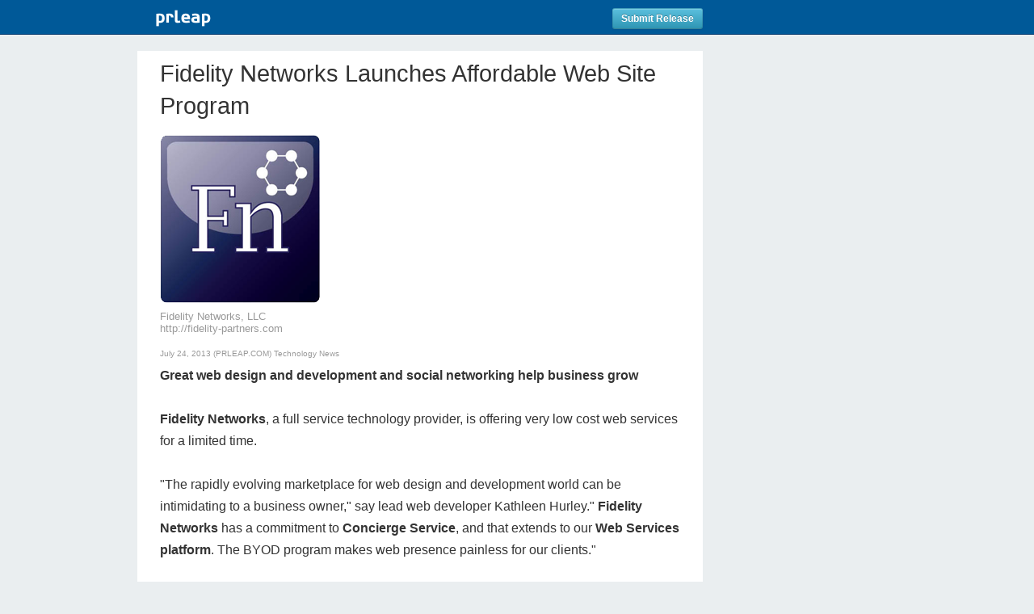

--- FILE ---
content_type: text/html
request_url: https://www.prleap.com/pr/207395/fidelity-networks-launches-affordable-web-site
body_size: 7374
content:
<!DOCTYPE html>
<html lang="en" xmlns:og="http://opengraphprotocol.org/schema/" xmlns:fb="http://www.facebook.com/2008/fbml">
<head>
	<meta http-equiv="Content-Type" content="text/html; charset=iso-8859-1" />

	<meta name="robots" content="noindex">
		
	<title>Fidelity Networks Launches Affordable Web Site Program</title>
	
	<meta name="viewport" content="width=device-width, initial-scale=1.0">	

	<!-- Bootstrap -->
	<link href="/includes/bootstrap-2.3.2/css/bootstrap.min.css" rel="stylesheet" media="screen">
	
	<!-- Grab Google CDN's jQuery. fall back to local if necessary -->
	<script src="https://ajax.googleapis.com/ajax/libs/jquery/1.10.2/jquery.min.js"></script>
	<script>!window.jQuery && document.write(unescape('%3Cscript src="/includes/js/jquery-1.10.2.min.js"%3E%3C/script%3E'))</script>
	
	<script src="/includes/bootstrap-2.3.2/js/bootstrap.min.js"></script>
	
	<meta name="description" content="Fidelity Networks announces an opportunity for all businesses to grow with low-cost, professional web presence services. ">
	
	<meta name="keywords" content="web design,web site,web branding,social media for business,affordable web design">
	<meta name="news_keywords" content="web design,web site,web branding,social media for business,affordable web design">
		
	<!-- Social Share Kit CSS -->
	<link rel="stylesheet" href="/includes/css/social-share-kit.css" type="text/css">
	<!-- Social Share Kit JS -->
	<script type="text/javascript" src="/includes/js/social-share-kit.min.js"></script>

	
	<link rel="alternate" type="application/rss+xml" title="RSS 1.0" href="http://www.prleap.com/xml/index/">
	
	<link rel="shortcut icon" href="/includes/img/favicon.png"/>
	<!-- This is the traditional favicon.
		 - size: 16x16 or 32x32
		 - transparency is OK
		 - see wikipedia for info on browser support: http://mky.be/favicon/ -->
	
	<link rel="apple-touch-icon" href="/includes/img/custom_icon.png"/>
	<!-- The is the icon for iOS's Web Clip.
		 - size: 57x57 for older iPhones, 72x72 for iPads, 114x114 for iPhone4's retina display (IMHO, just go ahead and use the biggest one)
		 - To prevent iOS from applying its styles to the icon name it thusly: apple-touch-icon-precomposed.png
		 - Transparency is not recommended (iOS will put a black BG behind the icon) -->

	<!-- address the mobile presentation
		 we suggest no default, as each project has its own needs
	<meta name="viewport" content="width=device-width, user-scalable=no" />
	-->
	

	<!-- fb open graph -->
	<meta property='og:site_name' content='PR Leap'/>
	<meta property='og:title' content='Fidelity Networks Launches Affordable Web Site Program'/>
	<meta property='og:url' content='http://www.prleap.com/pr/207395/'/>
	
						<meta property='og:image' content='https://media.prleap.com/image/16541/640/2_Logo_Rounded.png' />
	<meta property='og:type' content='article'/>
	<meta property='og:description' content='Fidelity Networks announces an opportunity for all businesses to grow with low-cost, professional web presence services. ' />
	<meta property='fb:page_id' content='164287843595712' />
	
	<!-- twitter cards -->
	
		<meta name='twitter:card' content='summary_large_image'>
		<meta name='twitter:image' content='https://media.prleap.com/image/16541/640/2_Logo_Rounded.png'>
		
	<meta name='twitter:url' content='http://www.prleap.com/pr/207395/'>
	<meta name='twitter:site' content='@prleap'>
	<meta name='twitter:creator' content=''>
	<meta name='twitter:title' content='Fidelity Networks Launches Affordable Web Site Program'>
	<meta name='twitter:description' content='Fidelity Networks announces an opportunity for all businesses to grow with low-cost, professional web presence services. '>
	
	<!-- Add fancyBox -->
	<link rel="stylesheet" href="/includes/js/fancybox-2.1.5/source/jquery.fancybox.css?v=2.1.5" type="text/css" media="screen" />
	<script type="text/javascript" src="/includes/js/fancybox-2.1.5/source/jquery.fancybox.pack.js?v=2.1.5"></script>
	
	
	
	<script type="text/javascript">
	$(function() {
				
		//$('#top').height($("#blue_bar").height() + $("#share-h").height());
		$('#top').affix({
		    offset: $('#top').position()
		});
				
		// validate and process form here
		$("#smrContactForm").submit(function(e) {
		    //hide all errors new submission
		    $('.error').hide();

			var name = $("#smrContactName").val();
			var email = $("#smrContactEmail").val();
			var message = $("#smrContactMessage").val();
			var pid = $("#pid").val();
			var captcha = $(".g-recaptcha-response").val();
			
			var error = false;
			if (message == "") {
				smrContactHeight = $("#smrContactForm").height();
				$("#smrContactForm").css("height", smrContactHeight + 20);
				
				//add before label#name
				$("textarea#smrContactMessage").before('<label class="error" for="message" id="message_error">* Required Field</label>');
				//place focus back on name field
				$("textarea#message").focus();
				error = true;
			}
			
			
			//validate email
			var emailReg = /^([\w-\.]+@([\w-]+\.)+[\w-]{2,4})?$/;
			
			if (email == "" || !emailReg.test(email)) {
				smrContactHeight = $("#smrContactForm").height();
				$("#smrContactForm").css("height", smrContactHeight + 20);
				
				//add before label#name
				$("input#smrContactEmail").before('<label class="error" for="email" id="email_error">* Required Field</label>');
				//place focus back on name field
				$("input#email").focus();
				error = true;
			}
			
			if (name == "") {
				smrContactHeight = $("#smrContactForm").height();
				$("#smrContactForm").css("height", smrContactHeight + 20);
				
				//add before label#name
				$("input#smrContactName").before('<label class="error" for="name" id="name_error">* Required Field</label>');
				//place focus back on name field
				$("input#name").focus();
				error = true;
			}
			
			//show errors
			if (error == true) {
				return false;
			}
			//process form
			else {

				var dataString = 'name='+ name + '&email=' + email + '&message=' + message + '&pid=' + pid + '&captcha=' + captcha;
				
				//alert (dataString);
				e.preventDefault();
				
				$.ajax({
					type: "POST",
					url: "/smr_contact.php",
					data: dataString,
					dataType: 'json',
					success: function(res) {
						
						if(res.status == 'success') {
							$('#smrContactForm').html("<div id='message'></div>");
							$('#emailBrandMessage').html("<h2>Thank you for reaching out!</h2>")
							.append("<p>Your message was sent.</p>")
							$('#emailBrandModal').delay(3000).modal('hide');
							e.preventDefault();
							return false;
						}
						else {
							$('#emailBrandModal .errors').html('<div class="alert">' + res.message + '</div>');			
							e.preventDefault();
							return false;
						}
					}
				});
				
				return false;
			}
		});
		/* end contact button */
		

		/* gallery embed swapping */
		$(".image").click(function() {
			$(this).blur();
			var rel = $(this).attr("rel");
			var name = $(this).attr("name");
			var full = $(this).attr("full");
			var caption = $(this).attr("title");
			
			$('.active').removeClass("active");
			$(this).parent().addClass("active");
			
			$('#embed').hide();
			$('#embed').fadeIn('slow');

			if(rel == 'image') {
				$('#embed').html("<a rel='image' class='image_pop' href='" + full + "' title='" + caption + " &lt;br / &gt; &lt;a href=&quot;" + full + "&quot;&gt;Download Full Size Image&lt;/a&gt;'><img src='" + name + "'/></a><div class='caption'>" + caption + "</div>");
			}
			else if(rel== 'youtube') {
				$('#embed').html("<iframe class='youtube-player 1' type='text/html' width='640' height='400' src='https://www.youtube.com/embed/" + name + "' frameborder='0'></iframe><div class='caption'>" + caption + "</div>");
			}
			else if(rel == 'vimeo') {
				$('#embed').html("<iframe src='https://player.vimeo.com/video/"+ name + "?color=ffffff&portrait=0&title=0&byline=0 width='640' height='480' frameborder='0'></iframe></iframe>");
			}
			else if(rel== 'kickstarter') {
				$('#embed').html("<iframe width='640' height='480' src='" + name + "/widget/video.html' frameborder='0' scrolling='no'> </iframe><div class='caption'>" + caption + "</div>");
			}
			else if(rel== 'wistia') {
				$('#embed').html("<iframe src='https://fast.wistia.net/embed/iframe/" + name + "?videoFoam=true' allowtransparency='true' frameborder='0' scrolling='no' class='wistia_embed' name='wistia_embed' width='100%' height='360'></iframe><div class='caption'>" + caption + "</div>");
			}			
			else if(rel== 'quicktime') {
				$('#embed').html("<object classid='clsid:02BF25D5-8C17-4B23-BC80-D3488ABDDC6B' codebase='http://www.apple.com/qtactivex/qtplugin.cab' width='640' height='512' bgcolor='#FFFFFF'><param name='src' value='http://" + name  + "'><param name='autoplay' value='false'><param name='type' value='video/quicktime' width='640' height='512'><embed src='http://" + name + "' width='640' height='512' bgcolor='#FFFFFF' autoplay='false' scale='aspect' type='video/quicktime' pluginspage='http://www.apple.com/quicktime/download/'></object><div class='caption'>" + caption + "</div>");
			}
			else if(rel == 'slideshare') {
				$('#embed').html("<iframe src='//www.slideshare.net/slideshow/embed_code/" + name + "' width='100%' height='480' frameborder='0' marginwidth='0' marginheight='0' scrolling='no' style='border:1px solid #CCC; border-width:1px; margin-bottom:5px; max-width: 100%;' allowfullscreen> </iframe><div class='caption'>" + caption + "<div class='caption'>" + caption + "</div>");
			}
			else if(rel == 'soundcloud') {
				$('#embed').html("<iframe width='100%' height='480' scrolling='no' frameborder='no' src='https://w.soundcloud.com/player/?url=https%3A//api.soundcloud.com/tracks/" + name + "&amp;auto_play=false&amp;hide_related=false&amp;show_comments=false&amp;show_user=true&amp;show_reposts=false&amp;visual=true'></iframe><div class='caption'>" + caption + "</div>");
			}
			$("#embed").fitVids();
			
			return false;
		});
		
		/* end gallery embed */
		

		
		
	});
	</script>
	
	<script type="text/javascript">
	
		$(".image_pop").fancybox({
			wrapCSS    : 'fancybox-custom',
			closeClick : true,
			fitToView  : true,
			scrolling  : 'yes',
			arrows     : true,
			maxWidth   : '100%',
			autoSize   : true,
			fixed: false,
			helpers : {
				title : {
					type : 'inside'
				},
				overlay : {
					css : {
						'background' : '#333333',
						'opacity'    : '0.98'
					}
				}
				
			}
		});
		
	</script>
	<script src="/includes/js/jquery.fitvids.js"></script>
	<script>
	  $(document).ready(function(){
	    // Target your .container, .wrapper, .post, etc.
	    $("#embed").fitVids();
	  });
	</script>
		
	<script>
	  (function(i,s,o,g,r,a,m){i['GoogleAnalyticsObject']=r;i[r]=i[r]||function(){
	  (i[r].q=i[r].q||[]).push(arguments)},i[r].l=1*new Date();a=s.createElement(o),
	  m=s.getElementsByTagName(o)[0];a.async=1;a.src=g;m.parentNode.insertBefore(a,m)
	  })(window,document,'script','//www.google-analytics.com/analytics.js','ga');
	
	  ga('create', 'UA-96923-1', 'auto');
	  ga('send', 'pageview');
	
	</script>
	
	
	
			<link rel="stylesheet" href="/includes/css/pr.1col.css">
			<!-- prleap 2 column css -->
			<link href="/includes/css/pr.share.css" rel="stylesheet" media="screen">
			
			
</head>
<body>
	

<div id="top" data-spy="affix">
	<div id='blue_bar'>
		<!-- header container -->
		<header class="container" >
			<nav>
				<div class="row">
					<div class="span9"><a href="http://www.prleap.com/"><img src='/includes/img/prleap_logo_pr.png'></a> <a href='https://secure.prleap.com/lp/try.html' class='btn btn-info btn-small pull-right'>Submit Release</a></div>

				</div>
	
			</nav>
		</header>
	</div>
</div>



<!-- main container -->
<div class="container">

<!-- Row 1 -->
<div class="row">
<!-- Begin Content Center -->
<div id="content" class="span9" itemscope itemtype="http://schema.org/NewsArticle">
	<meta itemscope itemprop="mainEntityOfPage"  itemType="https://schema.org/WebPage" itemid="https://google.com/article"/>
	<meta itemprop="datePublished" content="2013-07-24T00:00:00-0700"/>
	<h1 itemprop="headline">Fidelity Networks Launches Affordable Web Site Program</h1>
	<div id='gallery' class='clearfix'>
		
						<div id='embed' itemprop="image" itemscope itemtype="https://schema.org/ImageObject">
							<meta itemprop="url" content="https://media.prleap.com/image/16541/640/2_Logo_Rounded.png">
							<a rel='image' class='image_pop' href='https://media.prleap.com/image/16541/full/2_Logo_Rounded.png' title='Fidelity Networks, LLC<br />
http://fidelity-partners.com  &lt;br / &gt; &lt;a href=&quot;https://media.prleap.com/image/16541/full/2_Logo_Rounded.png&quot;&gt;Download Full Size Image&lt;/a&gt;'><img src='https://media.prleap.com/image/16541/640/2_Logo_Rounded.png' alt='Fidelity Networks, LLC<br />
http://fidelity-partners.com' title='Fidelity Networks, LLC<br />
http://fidelity-partners.com'></a>
						    <div class='caption'>
							    Fidelity Networks, LLC<br />
http://fidelity-partners.com
							</div>
						</div>
		
	</div>
	

    <div class='data clearfix'>  
	   July 24, 2013 (PRLEAP.COM) <a href='https://www.prleap.com/industry/Technology/'>Technology News</a>
	</div>
	
	 <strong>Great web design and development and social networking help business grow</strong><br />
<br />
<strong>Fidelity Networks</strong>, a full service technology provider, is offering very low cost web services for a limited time.  <br />
 <br />
&quot;The rapidly evolving marketplace for web design and development world can be intimidating to a business owner,&quot; say lead web developer Kathleen Hurley.&quot; <strong>Fidelity Networks</strong> has a commitment to <strong>Concierge Service</strong>, and that extends to our <strong>Web Services platform</strong>. The BYOD program makes web presence painless for our clients.&quot;  <br />
<br />
With all on-shore, <strong>in-house developers and designers</strong>, <strong>Fidelity Networks</strong> delivers high-quality service and results that help grow your business.<br />
<br />
Through the month of August, <strong>Fidelity Networks</strong> is offering <strong>web design services at $250</strong>.  This package, called <strong>Bring Your Own Domain (BYOD)</strong>, includes a CMS-driven, professionally designed and developed website with some graphic design and social media integration (Twitter, Facebook, LinkedIn, Youtube, Yelp, etc.).  &quot;The idea is to get <strong>local businesses</strong> on the web by eliminating their biggest hurdle to success&quot;, says <strong>Fidelity Networks President, Scott M. Herndon</strong>.  &quot;The consultation that is included is worth its weight in gold to a <strong>small business</strong> or <strong>start-up</strong>, and any business benefits from professional services when it comes to brand management.&quot;
		<div id='contact' itemprop="author" itemscope itemtype="https://schema.org/Person">
			<strong>Contact Information</strong>
			<br />
			<span itemprop="name">Kathleen Hurley</span>
			<br>

			<a href='http://fidelity-partners.com/' rel='nofollow'>Fidelity Networks</a>
			<br>
			888-388-3456 
			<br>
			<a href='#emailBrandModal' class='btn btn-primary' data-toggle='modal'>Contact Us</a>
		</div>

<div id="emailBrandModal" class="modal hide fade">
	<script src="https://www.google.com/recaptcha/api.js" async defer></script>
	<div class="modal-header">
	<button type="button" class="close" data-dismiss="modal" aria-hidden="true">&times;</button>
		<h3>Email Fidelity Networks</h3>
	</div>
	<div id='emailBrandMessage' class="modal-body">
		<form id='smrContactForm' name='smrContactForm' action=''>
		<div class='errors'></div>	
		<p>
			<label for='smrContactName'>Your Name:</label>
			<input type='text' name='name' id='smrContactName'>
		</p>
		
		<p>
			<label for='smrContactEmail'>Your Email:</label>
			<input type='text' name='email' id='smrContactEmail'>
		</p>
		
		<p>
			<label for='smrContactMessage'>Message:</label>
			<textarea  name='message' id='smrContactMessage'></textarea>
		</p>
		<div class="g-recaptcha" data-sitekey="6LfvUxcUAAAAAOh-sZgHxTRNrJcLtw0LOK2wi6yn"></div>
	</div>
	<div class="modal-footer">
		<a href="#" class="btn" data-dismiss='modal'>Cancel</a>
		<input type='hidden' name='pid' id='pid' value='207395'>
		<input type='submit' name='submit' class="btn btn-primary" value='Send' id='smrContactSubmit'>
		</form>	
	</div>
</div>


<div itemprop="publisher" itemscope itemtype="https://schema.org/Organization">
		<meta itemprop="name" content="">
		<div itemprop="logo" itemscope itemtype="https://schema.org/ImageObject">
			<meta itemprop="url" content="">
		</div>
		</div></div>
<!-- End Content span9 -->

<div class='span3'>
	
	
	
</div>
<!-- End Content span3 -->
	</div>
<!-- End Row -->
<!-- End Content span3 -->

</div>
<!-- End Row1 -->
<!-- Begin Row2 -->
<div class="row">
<div class="container">
	<!-- Begin Content Center -->
	<div class="span9">
		<!-- Begin Footer -->
		<footer>
		
			<p>PRLeap is a press release distribution service<br>&copy 2020 &nbsp;</p>
			
			<ul>
				<li><a href="https://www.prleap.com/disclaimer">Disclaimer</a></li>
				<li><a href="https://www.prleap.com/privacy" >Privacy Policy</a></li>
				<li><a href="https://www.prleap.com/terms" >Terms of Service</a></li>
				<li><a href="https://www.prleap.com/dmca" >Copyright / IP Policy</a></li>
				<li><a href="https://www.prleap.com/editorial_guidelines">Editorial Guidelines</a></li>
			</ul>
		
		</footer>
		<!-- End Footer -->
	
	</div>
	<!-- End Content span9 -->
	
	<div class="span3">
	
	</div>
	<!-- End Content span3 -->
</div>
</div>
<!-- End Row 2 -->
</div>
<!-- End Main Container -->
<script type="text/javascript">
	SocialShareKit.init();
</script>
<!-- BEGIN GROOVE WIDGET CODE -->
<script id="grv-widget">
  /*<![CDATA[*/
  window.groove = window.groove || {}; groove.widget = function(){ groove._widgetQueue.push(Array.prototype.slice.call(arguments)); }; groove._widgetQueue = [];
  groove.widget('setWidgetId', '4f236f08-81ec-2ff2-8b2f-265f3f3076b7');
  !function(g,r,v){var a,n,c=r.createElement("iframe");(c.frameElement||c).style.cssText="width: 0; height: 0; border: 0",c.title="",c.role="presentation",c.src="javascript:false",r.body.appendChild(c);try{a=c.contentWindow.document}catch(i){n=r.domain;var b=["javascript:document.write('<he","ad><scri","pt>document.domain=","\"",n,"\";</scri","pt></he","ad><bo","dy></bo","dy>')"];c.src=b.join(""),a=c.contentWindow.document}var d="https:"==r.location.protocol?"https://":"http://",s="http://groove-widget-production.s3.amazonaws.com".replace("http://",d);c.className="grv-widget-tag",a.open()._l=function(){n&&(this.domain=n);var t=this.createElement("script");t.type="text/javascript",t.charset="utf-8",t.async=!0,t.src=s+"/"+"loader.js",this.body.appendChild(t)};var p=["<bo",'dy onload="document._l();">'];a.write(p.join("")),a.close()}(window,document)
  /*]]>*/
    document.getElementById('openGroove').addEventListener('click', function() {
      groove.widget('open');
      this.disabled = true;
    });
</script>
<!-- END GROOVE WIDGET CODE --></body>
</html>

--- FILE ---
content_type: text/html; charset=utf-8
request_url: https://www.google.com/recaptcha/api2/anchor?ar=1&k=6LfvUxcUAAAAAOh-sZgHxTRNrJcLtw0LOK2wi6yn&co=aHR0cHM6Ly93d3cucHJsZWFwLmNvbTo0NDM.&hl=en&v=PoyoqOPhxBO7pBk68S4YbpHZ&size=normal&anchor-ms=20000&execute-ms=30000&cb=1351pup6k2uj
body_size: 49431
content:
<!DOCTYPE HTML><html dir="ltr" lang="en"><head><meta http-equiv="Content-Type" content="text/html; charset=UTF-8">
<meta http-equiv="X-UA-Compatible" content="IE=edge">
<title>reCAPTCHA</title>
<style type="text/css">
/* cyrillic-ext */
@font-face {
  font-family: 'Roboto';
  font-style: normal;
  font-weight: 400;
  font-stretch: 100%;
  src: url(//fonts.gstatic.com/s/roboto/v48/KFO7CnqEu92Fr1ME7kSn66aGLdTylUAMa3GUBHMdazTgWw.woff2) format('woff2');
  unicode-range: U+0460-052F, U+1C80-1C8A, U+20B4, U+2DE0-2DFF, U+A640-A69F, U+FE2E-FE2F;
}
/* cyrillic */
@font-face {
  font-family: 'Roboto';
  font-style: normal;
  font-weight: 400;
  font-stretch: 100%;
  src: url(//fonts.gstatic.com/s/roboto/v48/KFO7CnqEu92Fr1ME7kSn66aGLdTylUAMa3iUBHMdazTgWw.woff2) format('woff2');
  unicode-range: U+0301, U+0400-045F, U+0490-0491, U+04B0-04B1, U+2116;
}
/* greek-ext */
@font-face {
  font-family: 'Roboto';
  font-style: normal;
  font-weight: 400;
  font-stretch: 100%;
  src: url(//fonts.gstatic.com/s/roboto/v48/KFO7CnqEu92Fr1ME7kSn66aGLdTylUAMa3CUBHMdazTgWw.woff2) format('woff2');
  unicode-range: U+1F00-1FFF;
}
/* greek */
@font-face {
  font-family: 'Roboto';
  font-style: normal;
  font-weight: 400;
  font-stretch: 100%;
  src: url(//fonts.gstatic.com/s/roboto/v48/KFO7CnqEu92Fr1ME7kSn66aGLdTylUAMa3-UBHMdazTgWw.woff2) format('woff2');
  unicode-range: U+0370-0377, U+037A-037F, U+0384-038A, U+038C, U+038E-03A1, U+03A3-03FF;
}
/* math */
@font-face {
  font-family: 'Roboto';
  font-style: normal;
  font-weight: 400;
  font-stretch: 100%;
  src: url(//fonts.gstatic.com/s/roboto/v48/KFO7CnqEu92Fr1ME7kSn66aGLdTylUAMawCUBHMdazTgWw.woff2) format('woff2');
  unicode-range: U+0302-0303, U+0305, U+0307-0308, U+0310, U+0312, U+0315, U+031A, U+0326-0327, U+032C, U+032F-0330, U+0332-0333, U+0338, U+033A, U+0346, U+034D, U+0391-03A1, U+03A3-03A9, U+03B1-03C9, U+03D1, U+03D5-03D6, U+03F0-03F1, U+03F4-03F5, U+2016-2017, U+2034-2038, U+203C, U+2040, U+2043, U+2047, U+2050, U+2057, U+205F, U+2070-2071, U+2074-208E, U+2090-209C, U+20D0-20DC, U+20E1, U+20E5-20EF, U+2100-2112, U+2114-2115, U+2117-2121, U+2123-214F, U+2190, U+2192, U+2194-21AE, U+21B0-21E5, U+21F1-21F2, U+21F4-2211, U+2213-2214, U+2216-22FF, U+2308-230B, U+2310, U+2319, U+231C-2321, U+2336-237A, U+237C, U+2395, U+239B-23B7, U+23D0, U+23DC-23E1, U+2474-2475, U+25AF, U+25B3, U+25B7, U+25BD, U+25C1, U+25CA, U+25CC, U+25FB, U+266D-266F, U+27C0-27FF, U+2900-2AFF, U+2B0E-2B11, U+2B30-2B4C, U+2BFE, U+3030, U+FF5B, U+FF5D, U+1D400-1D7FF, U+1EE00-1EEFF;
}
/* symbols */
@font-face {
  font-family: 'Roboto';
  font-style: normal;
  font-weight: 400;
  font-stretch: 100%;
  src: url(//fonts.gstatic.com/s/roboto/v48/KFO7CnqEu92Fr1ME7kSn66aGLdTylUAMaxKUBHMdazTgWw.woff2) format('woff2');
  unicode-range: U+0001-000C, U+000E-001F, U+007F-009F, U+20DD-20E0, U+20E2-20E4, U+2150-218F, U+2190, U+2192, U+2194-2199, U+21AF, U+21E6-21F0, U+21F3, U+2218-2219, U+2299, U+22C4-22C6, U+2300-243F, U+2440-244A, U+2460-24FF, U+25A0-27BF, U+2800-28FF, U+2921-2922, U+2981, U+29BF, U+29EB, U+2B00-2BFF, U+4DC0-4DFF, U+FFF9-FFFB, U+10140-1018E, U+10190-1019C, U+101A0, U+101D0-101FD, U+102E0-102FB, U+10E60-10E7E, U+1D2C0-1D2D3, U+1D2E0-1D37F, U+1F000-1F0FF, U+1F100-1F1AD, U+1F1E6-1F1FF, U+1F30D-1F30F, U+1F315, U+1F31C, U+1F31E, U+1F320-1F32C, U+1F336, U+1F378, U+1F37D, U+1F382, U+1F393-1F39F, U+1F3A7-1F3A8, U+1F3AC-1F3AF, U+1F3C2, U+1F3C4-1F3C6, U+1F3CA-1F3CE, U+1F3D4-1F3E0, U+1F3ED, U+1F3F1-1F3F3, U+1F3F5-1F3F7, U+1F408, U+1F415, U+1F41F, U+1F426, U+1F43F, U+1F441-1F442, U+1F444, U+1F446-1F449, U+1F44C-1F44E, U+1F453, U+1F46A, U+1F47D, U+1F4A3, U+1F4B0, U+1F4B3, U+1F4B9, U+1F4BB, U+1F4BF, U+1F4C8-1F4CB, U+1F4D6, U+1F4DA, U+1F4DF, U+1F4E3-1F4E6, U+1F4EA-1F4ED, U+1F4F7, U+1F4F9-1F4FB, U+1F4FD-1F4FE, U+1F503, U+1F507-1F50B, U+1F50D, U+1F512-1F513, U+1F53E-1F54A, U+1F54F-1F5FA, U+1F610, U+1F650-1F67F, U+1F687, U+1F68D, U+1F691, U+1F694, U+1F698, U+1F6AD, U+1F6B2, U+1F6B9-1F6BA, U+1F6BC, U+1F6C6-1F6CF, U+1F6D3-1F6D7, U+1F6E0-1F6EA, U+1F6F0-1F6F3, U+1F6F7-1F6FC, U+1F700-1F7FF, U+1F800-1F80B, U+1F810-1F847, U+1F850-1F859, U+1F860-1F887, U+1F890-1F8AD, U+1F8B0-1F8BB, U+1F8C0-1F8C1, U+1F900-1F90B, U+1F93B, U+1F946, U+1F984, U+1F996, U+1F9E9, U+1FA00-1FA6F, U+1FA70-1FA7C, U+1FA80-1FA89, U+1FA8F-1FAC6, U+1FACE-1FADC, U+1FADF-1FAE9, U+1FAF0-1FAF8, U+1FB00-1FBFF;
}
/* vietnamese */
@font-face {
  font-family: 'Roboto';
  font-style: normal;
  font-weight: 400;
  font-stretch: 100%;
  src: url(//fonts.gstatic.com/s/roboto/v48/KFO7CnqEu92Fr1ME7kSn66aGLdTylUAMa3OUBHMdazTgWw.woff2) format('woff2');
  unicode-range: U+0102-0103, U+0110-0111, U+0128-0129, U+0168-0169, U+01A0-01A1, U+01AF-01B0, U+0300-0301, U+0303-0304, U+0308-0309, U+0323, U+0329, U+1EA0-1EF9, U+20AB;
}
/* latin-ext */
@font-face {
  font-family: 'Roboto';
  font-style: normal;
  font-weight: 400;
  font-stretch: 100%;
  src: url(//fonts.gstatic.com/s/roboto/v48/KFO7CnqEu92Fr1ME7kSn66aGLdTylUAMa3KUBHMdazTgWw.woff2) format('woff2');
  unicode-range: U+0100-02BA, U+02BD-02C5, U+02C7-02CC, U+02CE-02D7, U+02DD-02FF, U+0304, U+0308, U+0329, U+1D00-1DBF, U+1E00-1E9F, U+1EF2-1EFF, U+2020, U+20A0-20AB, U+20AD-20C0, U+2113, U+2C60-2C7F, U+A720-A7FF;
}
/* latin */
@font-face {
  font-family: 'Roboto';
  font-style: normal;
  font-weight: 400;
  font-stretch: 100%;
  src: url(//fonts.gstatic.com/s/roboto/v48/KFO7CnqEu92Fr1ME7kSn66aGLdTylUAMa3yUBHMdazQ.woff2) format('woff2');
  unicode-range: U+0000-00FF, U+0131, U+0152-0153, U+02BB-02BC, U+02C6, U+02DA, U+02DC, U+0304, U+0308, U+0329, U+2000-206F, U+20AC, U+2122, U+2191, U+2193, U+2212, U+2215, U+FEFF, U+FFFD;
}
/* cyrillic-ext */
@font-face {
  font-family: 'Roboto';
  font-style: normal;
  font-weight: 500;
  font-stretch: 100%;
  src: url(//fonts.gstatic.com/s/roboto/v48/KFO7CnqEu92Fr1ME7kSn66aGLdTylUAMa3GUBHMdazTgWw.woff2) format('woff2');
  unicode-range: U+0460-052F, U+1C80-1C8A, U+20B4, U+2DE0-2DFF, U+A640-A69F, U+FE2E-FE2F;
}
/* cyrillic */
@font-face {
  font-family: 'Roboto';
  font-style: normal;
  font-weight: 500;
  font-stretch: 100%;
  src: url(//fonts.gstatic.com/s/roboto/v48/KFO7CnqEu92Fr1ME7kSn66aGLdTylUAMa3iUBHMdazTgWw.woff2) format('woff2');
  unicode-range: U+0301, U+0400-045F, U+0490-0491, U+04B0-04B1, U+2116;
}
/* greek-ext */
@font-face {
  font-family: 'Roboto';
  font-style: normal;
  font-weight: 500;
  font-stretch: 100%;
  src: url(//fonts.gstatic.com/s/roboto/v48/KFO7CnqEu92Fr1ME7kSn66aGLdTylUAMa3CUBHMdazTgWw.woff2) format('woff2');
  unicode-range: U+1F00-1FFF;
}
/* greek */
@font-face {
  font-family: 'Roboto';
  font-style: normal;
  font-weight: 500;
  font-stretch: 100%;
  src: url(//fonts.gstatic.com/s/roboto/v48/KFO7CnqEu92Fr1ME7kSn66aGLdTylUAMa3-UBHMdazTgWw.woff2) format('woff2');
  unicode-range: U+0370-0377, U+037A-037F, U+0384-038A, U+038C, U+038E-03A1, U+03A3-03FF;
}
/* math */
@font-face {
  font-family: 'Roboto';
  font-style: normal;
  font-weight: 500;
  font-stretch: 100%;
  src: url(//fonts.gstatic.com/s/roboto/v48/KFO7CnqEu92Fr1ME7kSn66aGLdTylUAMawCUBHMdazTgWw.woff2) format('woff2');
  unicode-range: U+0302-0303, U+0305, U+0307-0308, U+0310, U+0312, U+0315, U+031A, U+0326-0327, U+032C, U+032F-0330, U+0332-0333, U+0338, U+033A, U+0346, U+034D, U+0391-03A1, U+03A3-03A9, U+03B1-03C9, U+03D1, U+03D5-03D6, U+03F0-03F1, U+03F4-03F5, U+2016-2017, U+2034-2038, U+203C, U+2040, U+2043, U+2047, U+2050, U+2057, U+205F, U+2070-2071, U+2074-208E, U+2090-209C, U+20D0-20DC, U+20E1, U+20E5-20EF, U+2100-2112, U+2114-2115, U+2117-2121, U+2123-214F, U+2190, U+2192, U+2194-21AE, U+21B0-21E5, U+21F1-21F2, U+21F4-2211, U+2213-2214, U+2216-22FF, U+2308-230B, U+2310, U+2319, U+231C-2321, U+2336-237A, U+237C, U+2395, U+239B-23B7, U+23D0, U+23DC-23E1, U+2474-2475, U+25AF, U+25B3, U+25B7, U+25BD, U+25C1, U+25CA, U+25CC, U+25FB, U+266D-266F, U+27C0-27FF, U+2900-2AFF, U+2B0E-2B11, U+2B30-2B4C, U+2BFE, U+3030, U+FF5B, U+FF5D, U+1D400-1D7FF, U+1EE00-1EEFF;
}
/* symbols */
@font-face {
  font-family: 'Roboto';
  font-style: normal;
  font-weight: 500;
  font-stretch: 100%;
  src: url(//fonts.gstatic.com/s/roboto/v48/KFO7CnqEu92Fr1ME7kSn66aGLdTylUAMaxKUBHMdazTgWw.woff2) format('woff2');
  unicode-range: U+0001-000C, U+000E-001F, U+007F-009F, U+20DD-20E0, U+20E2-20E4, U+2150-218F, U+2190, U+2192, U+2194-2199, U+21AF, U+21E6-21F0, U+21F3, U+2218-2219, U+2299, U+22C4-22C6, U+2300-243F, U+2440-244A, U+2460-24FF, U+25A0-27BF, U+2800-28FF, U+2921-2922, U+2981, U+29BF, U+29EB, U+2B00-2BFF, U+4DC0-4DFF, U+FFF9-FFFB, U+10140-1018E, U+10190-1019C, U+101A0, U+101D0-101FD, U+102E0-102FB, U+10E60-10E7E, U+1D2C0-1D2D3, U+1D2E0-1D37F, U+1F000-1F0FF, U+1F100-1F1AD, U+1F1E6-1F1FF, U+1F30D-1F30F, U+1F315, U+1F31C, U+1F31E, U+1F320-1F32C, U+1F336, U+1F378, U+1F37D, U+1F382, U+1F393-1F39F, U+1F3A7-1F3A8, U+1F3AC-1F3AF, U+1F3C2, U+1F3C4-1F3C6, U+1F3CA-1F3CE, U+1F3D4-1F3E0, U+1F3ED, U+1F3F1-1F3F3, U+1F3F5-1F3F7, U+1F408, U+1F415, U+1F41F, U+1F426, U+1F43F, U+1F441-1F442, U+1F444, U+1F446-1F449, U+1F44C-1F44E, U+1F453, U+1F46A, U+1F47D, U+1F4A3, U+1F4B0, U+1F4B3, U+1F4B9, U+1F4BB, U+1F4BF, U+1F4C8-1F4CB, U+1F4D6, U+1F4DA, U+1F4DF, U+1F4E3-1F4E6, U+1F4EA-1F4ED, U+1F4F7, U+1F4F9-1F4FB, U+1F4FD-1F4FE, U+1F503, U+1F507-1F50B, U+1F50D, U+1F512-1F513, U+1F53E-1F54A, U+1F54F-1F5FA, U+1F610, U+1F650-1F67F, U+1F687, U+1F68D, U+1F691, U+1F694, U+1F698, U+1F6AD, U+1F6B2, U+1F6B9-1F6BA, U+1F6BC, U+1F6C6-1F6CF, U+1F6D3-1F6D7, U+1F6E0-1F6EA, U+1F6F0-1F6F3, U+1F6F7-1F6FC, U+1F700-1F7FF, U+1F800-1F80B, U+1F810-1F847, U+1F850-1F859, U+1F860-1F887, U+1F890-1F8AD, U+1F8B0-1F8BB, U+1F8C0-1F8C1, U+1F900-1F90B, U+1F93B, U+1F946, U+1F984, U+1F996, U+1F9E9, U+1FA00-1FA6F, U+1FA70-1FA7C, U+1FA80-1FA89, U+1FA8F-1FAC6, U+1FACE-1FADC, U+1FADF-1FAE9, U+1FAF0-1FAF8, U+1FB00-1FBFF;
}
/* vietnamese */
@font-face {
  font-family: 'Roboto';
  font-style: normal;
  font-weight: 500;
  font-stretch: 100%;
  src: url(//fonts.gstatic.com/s/roboto/v48/KFO7CnqEu92Fr1ME7kSn66aGLdTylUAMa3OUBHMdazTgWw.woff2) format('woff2');
  unicode-range: U+0102-0103, U+0110-0111, U+0128-0129, U+0168-0169, U+01A0-01A1, U+01AF-01B0, U+0300-0301, U+0303-0304, U+0308-0309, U+0323, U+0329, U+1EA0-1EF9, U+20AB;
}
/* latin-ext */
@font-face {
  font-family: 'Roboto';
  font-style: normal;
  font-weight: 500;
  font-stretch: 100%;
  src: url(//fonts.gstatic.com/s/roboto/v48/KFO7CnqEu92Fr1ME7kSn66aGLdTylUAMa3KUBHMdazTgWw.woff2) format('woff2');
  unicode-range: U+0100-02BA, U+02BD-02C5, U+02C7-02CC, U+02CE-02D7, U+02DD-02FF, U+0304, U+0308, U+0329, U+1D00-1DBF, U+1E00-1E9F, U+1EF2-1EFF, U+2020, U+20A0-20AB, U+20AD-20C0, U+2113, U+2C60-2C7F, U+A720-A7FF;
}
/* latin */
@font-face {
  font-family: 'Roboto';
  font-style: normal;
  font-weight: 500;
  font-stretch: 100%;
  src: url(//fonts.gstatic.com/s/roboto/v48/KFO7CnqEu92Fr1ME7kSn66aGLdTylUAMa3yUBHMdazQ.woff2) format('woff2');
  unicode-range: U+0000-00FF, U+0131, U+0152-0153, U+02BB-02BC, U+02C6, U+02DA, U+02DC, U+0304, U+0308, U+0329, U+2000-206F, U+20AC, U+2122, U+2191, U+2193, U+2212, U+2215, U+FEFF, U+FFFD;
}
/* cyrillic-ext */
@font-face {
  font-family: 'Roboto';
  font-style: normal;
  font-weight: 900;
  font-stretch: 100%;
  src: url(//fonts.gstatic.com/s/roboto/v48/KFO7CnqEu92Fr1ME7kSn66aGLdTylUAMa3GUBHMdazTgWw.woff2) format('woff2');
  unicode-range: U+0460-052F, U+1C80-1C8A, U+20B4, U+2DE0-2DFF, U+A640-A69F, U+FE2E-FE2F;
}
/* cyrillic */
@font-face {
  font-family: 'Roboto';
  font-style: normal;
  font-weight: 900;
  font-stretch: 100%;
  src: url(//fonts.gstatic.com/s/roboto/v48/KFO7CnqEu92Fr1ME7kSn66aGLdTylUAMa3iUBHMdazTgWw.woff2) format('woff2');
  unicode-range: U+0301, U+0400-045F, U+0490-0491, U+04B0-04B1, U+2116;
}
/* greek-ext */
@font-face {
  font-family: 'Roboto';
  font-style: normal;
  font-weight: 900;
  font-stretch: 100%;
  src: url(//fonts.gstatic.com/s/roboto/v48/KFO7CnqEu92Fr1ME7kSn66aGLdTylUAMa3CUBHMdazTgWw.woff2) format('woff2');
  unicode-range: U+1F00-1FFF;
}
/* greek */
@font-face {
  font-family: 'Roboto';
  font-style: normal;
  font-weight: 900;
  font-stretch: 100%;
  src: url(//fonts.gstatic.com/s/roboto/v48/KFO7CnqEu92Fr1ME7kSn66aGLdTylUAMa3-UBHMdazTgWw.woff2) format('woff2');
  unicode-range: U+0370-0377, U+037A-037F, U+0384-038A, U+038C, U+038E-03A1, U+03A3-03FF;
}
/* math */
@font-face {
  font-family: 'Roboto';
  font-style: normal;
  font-weight: 900;
  font-stretch: 100%;
  src: url(//fonts.gstatic.com/s/roboto/v48/KFO7CnqEu92Fr1ME7kSn66aGLdTylUAMawCUBHMdazTgWw.woff2) format('woff2');
  unicode-range: U+0302-0303, U+0305, U+0307-0308, U+0310, U+0312, U+0315, U+031A, U+0326-0327, U+032C, U+032F-0330, U+0332-0333, U+0338, U+033A, U+0346, U+034D, U+0391-03A1, U+03A3-03A9, U+03B1-03C9, U+03D1, U+03D5-03D6, U+03F0-03F1, U+03F4-03F5, U+2016-2017, U+2034-2038, U+203C, U+2040, U+2043, U+2047, U+2050, U+2057, U+205F, U+2070-2071, U+2074-208E, U+2090-209C, U+20D0-20DC, U+20E1, U+20E5-20EF, U+2100-2112, U+2114-2115, U+2117-2121, U+2123-214F, U+2190, U+2192, U+2194-21AE, U+21B0-21E5, U+21F1-21F2, U+21F4-2211, U+2213-2214, U+2216-22FF, U+2308-230B, U+2310, U+2319, U+231C-2321, U+2336-237A, U+237C, U+2395, U+239B-23B7, U+23D0, U+23DC-23E1, U+2474-2475, U+25AF, U+25B3, U+25B7, U+25BD, U+25C1, U+25CA, U+25CC, U+25FB, U+266D-266F, U+27C0-27FF, U+2900-2AFF, U+2B0E-2B11, U+2B30-2B4C, U+2BFE, U+3030, U+FF5B, U+FF5D, U+1D400-1D7FF, U+1EE00-1EEFF;
}
/* symbols */
@font-face {
  font-family: 'Roboto';
  font-style: normal;
  font-weight: 900;
  font-stretch: 100%;
  src: url(//fonts.gstatic.com/s/roboto/v48/KFO7CnqEu92Fr1ME7kSn66aGLdTylUAMaxKUBHMdazTgWw.woff2) format('woff2');
  unicode-range: U+0001-000C, U+000E-001F, U+007F-009F, U+20DD-20E0, U+20E2-20E4, U+2150-218F, U+2190, U+2192, U+2194-2199, U+21AF, U+21E6-21F0, U+21F3, U+2218-2219, U+2299, U+22C4-22C6, U+2300-243F, U+2440-244A, U+2460-24FF, U+25A0-27BF, U+2800-28FF, U+2921-2922, U+2981, U+29BF, U+29EB, U+2B00-2BFF, U+4DC0-4DFF, U+FFF9-FFFB, U+10140-1018E, U+10190-1019C, U+101A0, U+101D0-101FD, U+102E0-102FB, U+10E60-10E7E, U+1D2C0-1D2D3, U+1D2E0-1D37F, U+1F000-1F0FF, U+1F100-1F1AD, U+1F1E6-1F1FF, U+1F30D-1F30F, U+1F315, U+1F31C, U+1F31E, U+1F320-1F32C, U+1F336, U+1F378, U+1F37D, U+1F382, U+1F393-1F39F, U+1F3A7-1F3A8, U+1F3AC-1F3AF, U+1F3C2, U+1F3C4-1F3C6, U+1F3CA-1F3CE, U+1F3D4-1F3E0, U+1F3ED, U+1F3F1-1F3F3, U+1F3F5-1F3F7, U+1F408, U+1F415, U+1F41F, U+1F426, U+1F43F, U+1F441-1F442, U+1F444, U+1F446-1F449, U+1F44C-1F44E, U+1F453, U+1F46A, U+1F47D, U+1F4A3, U+1F4B0, U+1F4B3, U+1F4B9, U+1F4BB, U+1F4BF, U+1F4C8-1F4CB, U+1F4D6, U+1F4DA, U+1F4DF, U+1F4E3-1F4E6, U+1F4EA-1F4ED, U+1F4F7, U+1F4F9-1F4FB, U+1F4FD-1F4FE, U+1F503, U+1F507-1F50B, U+1F50D, U+1F512-1F513, U+1F53E-1F54A, U+1F54F-1F5FA, U+1F610, U+1F650-1F67F, U+1F687, U+1F68D, U+1F691, U+1F694, U+1F698, U+1F6AD, U+1F6B2, U+1F6B9-1F6BA, U+1F6BC, U+1F6C6-1F6CF, U+1F6D3-1F6D7, U+1F6E0-1F6EA, U+1F6F0-1F6F3, U+1F6F7-1F6FC, U+1F700-1F7FF, U+1F800-1F80B, U+1F810-1F847, U+1F850-1F859, U+1F860-1F887, U+1F890-1F8AD, U+1F8B0-1F8BB, U+1F8C0-1F8C1, U+1F900-1F90B, U+1F93B, U+1F946, U+1F984, U+1F996, U+1F9E9, U+1FA00-1FA6F, U+1FA70-1FA7C, U+1FA80-1FA89, U+1FA8F-1FAC6, U+1FACE-1FADC, U+1FADF-1FAE9, U+1FAF0-1FAF8, U+1FB00-1FBFF;
}
/* vietnamese */
@font-face {
  font-family: 'Roboto';
  font-style: normal;
  font-weight: 900;
  font-stretch: 100%;
  src: url(//fonts.gstatic.com/s/roboto/v48/KFO7CnqEu92Fr1ME7kSn66aGLdTylUAMa3OUBHMdazTgWw.woff2) format('woff2');
  unicode-range: U+0102-0103, U+0110-0111, U+0128-0129, U+0168-0169, U+01A0-01A1, U+01AF-01B0, U+0300-0301, U+0303-0304, U+0308-0309, U+0323, U+0329, U+1EA0-1EF9, U+20AB;
}
/* latin-ext */
@font-face {
  font-family: 'Roboto';
  font-style: normal;
  font-weight: 900;
  font-stretch: 100%;
  src: url(//fonts.gstatic.com/s/roboto/v48/KFO7CnqEu92Fr1ME7kSn66aGLdTylUAMa3KUBHMdazTgWw.woff2) format('woff2');
  unicode-range: U+0100-02BA, U+02BD-02C5, U+02C7-02CC, U+02CE-02D7, U+02DD-02FF, U+0304, U+0308, U+0329, U+1D00-1DBF, U+1E00-1E9F, U+1EF2-1EFF, U+2020, U+20A0-20AB, U+20AD-20C0, U+2113, U+2C60-2C7F, U+A720-A7FF;
}
/* latin */
@font-face {
  font-family: 'Roboto';
  font-style: normal;
  font-weight: 900;
  font-stretch: 100%;
  src: url(//fonts.gstatic.com/s/roboto/v48/KFO7CnqEu92Fr1ME7kSn66aGLdTylUAMa3yUBHMdazQ.woff2) format('woff2');
  unicode-range: U+0000-00FF, U+0131, U+0152-0153, U+02BB-02BC, U+02C6, U+02DA, U+02DC, U+0304, U+0308, U+0329, U+2000-206F, U+20AC, U+2122, U+2191, U+2193, U+2212, U+2215, U+FEFF, U+FFFD;
}

</style>
<link rel="stylesheet" type="text/css" href="https://www.gstatic.com/recaptcha/releases/PoyoqOPhxBO7pBk68S4YbpHZ/styles__ltr.css">
<script nonce="CK6zO9LuFyLPK3vBMP39KA" type="text/javascript">window['__recaptcha_api'] = 'https://www.google.com/recaptcha/api2/';</script>
<script type="text/javascript" src="https://www.gstatic.com/recaptcha/releases/PoyoqOPhxBO7pBk68S4YbpHZ/recaptcha__en.js" nonce="CK6zO9LuFyLPK3vBMP39KA">
      
    </script></head>
<body><div id="rc-anchor-alert" class="rc-anchor-alert"></div>
<input type="hidden" id="recaptcha-token" value="[base64]">
<script type="text/javascript" nonce="CK6zO9LuFyLPK3vBMP39KA">
      recaptcha.anchor.Main.init("[\x22ainput\x22,[\x22bgdata\x22,\x22\x22,\[base64]/[base64]/[base64]/[base64]/[base64]/[base64]/[base64]/[base64]/[base64]/[base64]\\u003d\x22,\[base64]\\u003d\x22,\x22woxew5haw5RGw7LDsMKrWsKUcMKDwpFHfgZeS8O2f2IowqM6HlAJwqE9wrJkcAcABT5rwqXDth3Du2jDq8Olwpggw4nCkTTDmsOteGvDpU5uwqzCvjVYSy3DizRjw7jDtnkswpfCtcOCw7HDow/CnSLCm3R6XAQ4w63CuyYTwqTCn8O/worDjHU+wq80LxXCgx54wqfDucOOPjHCn8OjWBPCjxTCosOow7TCnsKEwrLDscONRnDCiMKQBjUkH8KgwrTDlxs4XXo2Q8KVD8KERmHChnHCqMOPcy/CisKzPcOza8KWwrJYLMOlaMO5FSF6HcK8wrBER0rDocOyasOEC8O1alPDh8OYw6PChcOAPEfDkTNDw6oTw7PDkcKjw6hPwqhqw5nCk8OkwpsRw7ovw6kvw7LCi8K7wq/DnQLCs8OTPzPDnErCoBTDhg/CjsOOKsOOAcOCw7LCnsKAbxrChMO4w7AGfn/[base64]/w6XCqcK7w49XwrsHAsKvB3fCm8KBw5/Cp8Okwq4FOsKsYynCnsKWwrPDuXhHL8KAIhnDhmbCtcODJnsww6d6DcO7wp3CrGN7NUp1wp3CtwvDj8KHw6vCkyfCkcOLACvDpHYMw6tUw4HCr1DDpsOSwoLCmMKcWEI5A8OFQG0+w7TDtcO9awApw7wZwpfCs8Kfa1MfG8OGwoQrOsKPGCcxw4zDrsO/woBjdsOjfcKRwq4ywqooSMOHw6gOw6/[base64]/[base64]/[base64]/RFxXJMK7w5nCusKmwqMCwovDpmTDhcOpB3HCgMKHelM+wrXDhsKew7oRwpTCgRXDmMORw7l2w4XCsMKsKcKWw58iflMLCXXDocKrAcKHw67Cv2/DhcKZwq/CpcKawpPDizN4Iz/CklTCv3IdIRFBwq8PDMKcC1xxw5zCozXDl2/CmsKfJMKzwrkyccOewo7DukjDvCtEw5TDv8KkdFUnwpLDqGtKZMKmJnfDncOfF8OKwosbwqMIwoBdw6LDmz/Cn8KRw6g9w7bCocK4w49yXRzCm2LCgcOUw5lHw5nCoXrCkcOLwoLDpgB1ZMOPwro9w488w4hGWwDDk1V9WyvClMOywoHCnkttwoogw7gHwoXCsMOddMK/[base64]/JMKlw5zCrcOrwr4obhnDrFXDnk9Dw49BNMOnwphlNcOiw6EBfsK5M8OCwokqw49KY1jCusKaShDDtijCgjLCoMKeF8Owwps/[base64]/[base64]/[base64]/[base64]/CnXLDnsOBwpR+w7zCkS7DjAkVw4cMwoHDusOgwo8SRmnDksOAXyprQVVQwrNyHXnCvsOufsK+C31gwoZ+wplOMcKMD8O3w4rDlsOGw4/Dgzlmf8KeAjzCvEhUHSkBwpFCb1YVdMONMWthbVJVOkEDUwk5MsKoOS19w7DCvWrCtsKpw6guw5fDkibDjHxaU8KWw5XCuUMADsK/[base64]/Cs1ZwwpkQw54owpjCsBQPcCnDvcOJwoocwr/Dv8Knw4ZhSVZ+wo/Dt8OdwqzDscKFwoRIbcKhw6zDmcKrY8O6AcOAJgdze8OEw6jCrDwDw6vDrBxuw5R6w7TCsGRwbcKvPMK4ecORasOLw5MoGcO8I3LDusOQN8Kxw7ElS0HCksKSw5nDvyvDiVkLTFlZNVM0wr3Dj0TDqRbDvMOhDWbDryHDl3vCmw/Cq8Kowr9Jw68nalosw7DCh00aw4rDrsOVwqzDn18Mw67DnHAIfm5VwqREaMKrwqnDsUHCh3jDusOjwrQzwoRABsOvw4HDq38sw6J7eUMQwpAZKBIRFEpuwrMzScKjEMKcWVQIUMK1RTDCt1rCjS3DlcOswobCrsK5wod7wpoydsOmUMOyFSUpwoFhwoBNNk/DicOlK15+wpzDj2zCnybCiUjDqhbDvcOfw7hvwrdww4Vvc0XCtWfDhWnDocOLbz05XsOcZE0hZ2rDuUMQHTHCiGVZJsOwwoQwXjEQCBLDtMKeNGRXwozDjiTDvsKYw7xOCETDqcO0Nm7CvxpBVMKWbnUvw43DtDfDp8Ksw6B/w4w+B8OvUETCl8Kxw5hIG3rCnsKONy/[base64]/w4hufMK0OkLCoV1VwoczFsOmPQN8UcOPw65zTEfCu0LDkGLDrS3CtGQEwooww4bDjD/Cojgtwolcw4bCuz/DrMO6WnPCqX/Ct8O5wpbDkMKeTGXDo8KBw40vwoXDucKFw6rDqiZkGytGw7sWw6EQISbCpjwHw4bCgcO/CzQtD8K7w77Crl0WwqBhGcOBwpoXfljCmVnDqsOMQsKrV24KScOUwrwpw5nCvhZnV3gxXX1EwoTDmgggw5czw5pOIGXCrcONwqfCo1s4SsK0TMKSwoUuYmQfwrVKA8KjcMOufn5sFw/DnMKRwp3ClsKbR8Oaw6rCoSg+wp/DpMKwQ8OewrsywpvDpzpFwoTCrcOTfsO2OMKEwp3CmMK5N8OUwqN7w7jDocKjbxY4w6nCqG10wp9GE2sbw6vDhADClH/[base64]/w7rDhMKOYsOywrLCigfDtn3CixXClVZgw5xdYsKPw7NnRHIrwrjDs0NgXDjCmy7CscKwdE1vw6PCgR/DgzYdw4hBw43CucKEwqEiUcKoIcK5fMO5w7shwoTCnRM3GsKnR8KAw43Ch8O1wpfDtsKzLcKMw5DCsMOdw77Cq8K7w7kvwrR+SRY1BsKyw7vDq8OOGQp4LlI+w6w/An/Cm8OZO8Kew77CocOswqPDksOQGsKNIzXDocKTMsONXi/DhMKfwpt1wrXDqsOLw6TDoyPCk27Dv8KMXGTDp3bDiE1ZwqrCp8Onw4QZwqzCjMKjNMKmwr/Ct8KhwrJoXsK9w4XDoTjDlEPDrQXDhgHDmMOBX8KFwqLDrMOkwqHDnMO1w4PDr0/CicOJIsKSUkjCj8KvCcKuw48aLWp4JsOWVcKGSCwAKmHDgsKow5DChsOew5Yww4c0OyjChWrDnUrDv8O0woXDnUoqw71ydgIIw7zDih/DtCF8KyrDsD14w67DgQ/[base64]/DjMO/[base64]/[base64]/wqxZwqFHw6nDpMOWw5vDr8KpwoJ/wo5rw6DCicO0XCDCj8KAL8OLwpsQacOdfFg9w7pjwpvCkcKrK1Y5w7AKw4HChwt1wqNQDg0AO8OWCFTCgMO/wofCt2TCokcSYk0+ZMKWUMOwwpfDtQZjN1XCkMO8TsO0AVg2KVptwqzDjkIPS1QZw47DtMKew6l+wo7DhFETawYzw7PDl282wpnDssKfw54qwrJzMlDDtcO7U8OOwrg5BMO8wppOVT/DtMO0ecOIb8OWVhfCs27CsATDiEPCnMKMGMKgD8OyDEPDkS/DuizDocKewojDvsKVw4VDXMK4w6MaBifDhQrCgzrCqQvDoCFqLlDCkMKUwpLDhsKXw4XDhEZWESjDkQd8SMKmw53Cr8KuwrHClATDkSYeVUoTJnBlbF3Dq2bCrMKqwp7CosKNDsOYwpbDosOIen/CjTLDiGjDsMONLsOcw47DjsOmw7TDvsKRGzlBwoZ1woDCm3lBwqTCnMO/w5dlwrxSw5nDucKadTbDmWrDk8Ohw50Aw7EeRsKrw7vCmRLDqsOSw5PCgsKnZDTCqsOPw7nDjDTCisKbXnfCvkEAw4nCvMO7wpUjQ8Ogw6DClX1Ow7Fhw47CucOuQsO/CzXCpMO7flzDk3cGwofCojkwwpByw4khdnPDiTNPwpRJwpUewqNGwrJ/[base64]/DqDs3TcOFKcOYw5Z7EcKiw75AekbDpl4xwpzDhhLDuz5USRTDhsO+VMORYsOgw70yw7QNIsO0En8ewqrDrMOLw4vCgsKHMGQODsOnScK4w4HCjMOsH8KrLMK+wrtkOsOyTsOeW8ObFMOPQMKmwqDClQFOwpV7a8O0U1QdGcOBw5jCkh/CvhM+w5PCoWXDgcKYw4LDqTHCsMKbwqnDhsKNTcKBOy/CnMOICcO3LypLfXFVLTXCrTgew7zCo0nDs3LCmcOnEcKtW00dJU7DmsKQw7MDLSjCmMOZw7PDjMK5w6oyKMKTwr9GVcK8FsOCXMOow47DtMKyMVbCvid0NXMXw50HQMOJVgQAbMOMwr7CpsO8woV/FMO8w5rDkCsBwpfDmsO+w73Dq8KHwrd6w6DCvUnDrg/ClcKtwq/CmMOEwpjCtsOxwqDCv8KYWUJLHcOLw7RAwq04YzfClzjCkcKUwpHDisOjK8KbwoHCocOnBUABUAw0eMKuS8Omw7LCh2zClj0wworCh8K7w4LDhgTDlW/DmzzChn3Cpk4nw5UqwoQLw5hywrbDuT1Pw6pAw7/DvsOEc8OKwoo9K8KwwrPDqmPDmT19Y20OGsOGTRDCmMO4w5JrfzDCiMKFcMKtCTtJwqZral57Cz4wwqF6VX8Dw5Uyw7h7TMOYw4t2f8OXwqrCqVtmbcKfwq3CscKPbcO6PsOiVAvCpMO/wq4NwplqwpxxHsK3w7dHwpTDvsKQPsO6Ah/[base64]/w4VCwoAgwr83dhLCmTdbPBtYLMOQbEPDj8OPBW7Cu3E3CW0ow6pYwoTDuA0NwqlOMT/CszVDw4DDrwhQw4TDuU7DuSoqPMOLw5jDv10bwqfDrG1tw6haf8KzFsK8S8KwWMKaC8KzDmVsw5FYw4rDrjsMODkuwrrCu8KTLg8AwpHDg0RewrFzw5vDjSvCmw7Dtx3DucOJF8KAw6U4wpwLw5MYO8O/[base64]/DmBRAw7wOw7oUwplUCzFdZhwHK8OmVDXCkk/DocO4d3xbwofDt8OVwpIAwpTDtBIebTkfw5nCvcKiEMO0DMKCw413bVLDuQjCkFcqwrpeFMOVw4vDmsKpdsKgYkDClMOgR8OzecKHBxHDrMOow4TCrVvDhCV/w5VrYMKUw50Hw7PCvMK0MjTDncK9wpRLF0FDw4EDOwhGw544bcOnwrPDs8OKSXYxGizDjMKtw4fDqkrDrsOzC8KTdVHDqsKLVFfCkDIRIxF+bcK1wp3DqcKrwq7DkDkyBcKJGw3CnDQhw5MwwrDCsMKSFilPOMKJTsOubjHDhSLDv8KyB3xyIXEFwpHDvG7DpVTCj0/DkcOTMMKtC8KtwojCh8OYHGVKwpDCn8OfOwhAw4fDrMOFwrnDtMOuZcKUHQUNwrg7wrVhw5bDn8KVwrNSHG7Ct8ORw7hafXA8w4QJdsKlRA3DmXlXUUBOw4NQWsO1GsKZw4cYw7tgVcKMcjc0wqpWw57Cj8K7XEciw7/[base64]/CmG3DocOHwq9of8OsH8KawqB2wr1Gw7TDjBtawpIFwq92UcOOOUIiwojCrsOOCTDDrcKgw5JuwpUNw58hQADDpEjDjS7DkQ0FcB5BbMOgIsOJw5VXcUvCj8OswrPCtsKWTU3DjgnDlMOmDsO/YT3CrcO7wp4Rw78Gw7bCh1RVw6rCoAPCt8OxwqNwXkRgwqsqw6HDhsODfWXDni/DrsOsdsOOQDZfwoPDumLCoyglBcOyw4Z2GcOfUANXw4c4e8OmOMKfJ8OcLW45wockwoXDq8OhwrrDpsOhwqBlwqjDrsKXY8OWZsOPLV7CvX3Ck1XCrnAvwqTDv8Oew6kvwrLCo8KYAMOrwrU0w6vCocK6w6/DsMKkwpjCoHbDjDbDg1sbLcKRCMOnKSl7w5JDw5lywqDDpMORH2LDq3d/FcKXRlvDrBsSJsOwwoPDhMOJw47CkcO7I1nDvsKZw60Aw4nDnXDDjyxzwp/DmHB+wo/CqsOjRsK9wq/DkcOYKRQ4wrfCrFM8KsO4wrQIXsOqwoIaCktXecONCMKVF2HDvg0qwo9zw4vCpMKRw6gBFsOJw5fDk8Kbwo/[base64]/woBqSMODwopGwpbDrDtkHBAhbkhkwpVmQcK+w5M1w5rDhsOzw4w5w6vDp2rCpMKrwqvDrjDDsQU8w4kqAD/DgXRFw4/Dil3CgQ3CnMKbwpjCi8K0LMKDwr9PwqVvVXNlGi14w6Rvw5jDvgTDpcOawo7CvcKbworDt8Kab19qGyYRKEhjCznDvcKQw4Mhw79TMsKXVcOLw5XCk8O9BcObwpPCvm5UGMOGEDPCgFAkw53DkwfCrEUXZ8Oew6Amwq3Ci3ZlDz/DicKFw4kDBcKhw4HDvMOldMK9wqEKVVPCrAzDpU1uwprDqAZiZ8KvIGHDj1hNw5t7VMK3YMKiCcKtBV8awrJrwpQ1w7J5w4J3woHCkBQZWGUiDcKkw687N8OywofDv8OUAMKZw4LDjy5eHcOARcKXdC/[base64]/NcOFwqMuFsO5TCzChMKoVXXDmCwfVWdcdwzCsMK+wq8mCybCtcK1cFzDtiPDmsKUw7tRMcONw7TCv8OdYMO1OQXDh8KOwr8BwoXCm8K5w5PDlHrCsmorw5spwoQ9wo/[base64]/[base64]/[base64]/W8OnRcOAwppYccKgVzwHw7XDtHbDqsKLZ8Oyw640UsKjQMOrw5B3w7EcwqvCoMKQVAzDjhTCtyYjwoTCl1/CsMOYZ8Oow6kIKMKcATQjw7JJYcOOJG8CZWViwq/DtcKGw4TDmjoOU8KawrRjPFLDvzAcWMOnXsOQwpNcwpVHw65ewpbDssKXTsOZAMKgwpLDh3rDj3YQwqDCpcKyXsOoFcKkWcOtEsOCJsKZbMOiDxcCR8OLLilRNGRswp9aMMKGw7XCscOyw4HCrVrDkG/DqMKyfsObRnV7wqEAOQolKcKkw7UlJ8OCw6bDrsORDm98UMOPw6/DoEo1woXDgxzCsSR/w4xYFSsAw6bDtW9ZR2PCq240w4bCgxHCoCAlw4luEcO3w4fDnB/Di8Kyw7sIwq/CiltIwpYVA8O5YcK5a8K8WCLDrjwBD3YnDsOeBSkswqvCjUHDgMKIw7nCtcKBChgNw5YCw4tYe0Qnw4bDrA/CpsKCHFHCgDPComLCusKsQE4ZFSsFwoXCusKoB8O/w4PDjcKJN8K7IMO0RT7DrMOoEFXClcO2Fz8rw61ARgIcwpV9w5MPCMOKw4ogw4TCrMKNwpcCHlXCj0lsFEDDpnDDjMKyw6HCjMOhFcOmwpPDi1hSw5xQGcK/w4hqJU7CucKcBcKVwr88wqt2cF4AYMOfw6nDgsOpaMKCAsO5w6/CuBYGw6LCpsO+FcK8NFLDvXYMw7LDm8KYwqvCkcKCw75sAcOdwpsIHcOkF18XwpzDrislQVglMB7Di0nDmjR3fSXCnsOaw7lkUsKvPhJnw4R1GMOKwrBjwp/CqBEZZ8OVwrJ5FsKZw7sCSUF5w4YYwqw9wqrDicKEw43Dk1ZEw4Qpw7LDqjsDQ8OpwopQdsKVNBXCoxLDiBkPUMKsHk/ClxI3BsK3PsOew5jCrznCu18Lwo9Two9ww65rw73Dh8Oqw6PDu8KHSTHDog1scF1XMjwJwqZBwp1xwoRZw5V2CwPCuxXCvsKrwoYWw7ohwpHCv2w1w6DCkA7Ds8K8w7/CuFXDhxLCnsONBGIdLsOJw4xywrXCtcOnwqgzwqBgwpUkQcKrwpfCqsKVR0DCnsK0wrU9w6TCigAow4zCjMKKCGBgRkzCjhV1TMOjY3zDgMKGwprCtA/DgcKLw5fCqcKbw4EacsKkNMKoP8Kdw7nDiWQwwrIcwovCr3obPMKvdMKFXjzCuVc7PsKbwr7DpMOMTTUePx7CsVnCsCXCjGQ2aMO6YMO6BHHCoF/CuifDkW/Ci8OPZcOewr/CmMOEwqtyYR3DkMODBsOUwo7CpMOuN8KvVnZ3TWbDisOZPcObBVAKw5Jzw6LDqy5qw5jDicKqwpE1w4Uudl85Bgp6wq9HwqzChVUeQsK1w4vCgy0wCAXDpg5RE8KST8KGbn/[base64]/woLCpMOcEcK0CjgqAcOOw7XCsS/Cs08gw6bDm8ONwqLCo8Okw53CgcKlwogIw6TCv8K4CMKjwo/Cvyl+wo0rS0TCk8Kaw6nDncOeIMOBJ3rDv8OiFTHDpkHCoMK/wrk2KcK0w53DmRDCu8KocFZFPMOJdsONw7LCqMKAw78Vw6nDompHw6rDlMKjw4pHPcOoW8KTRnTCmcKACsOlwp1ZEkUAHMKtw6Jww6FPPMK/[base64]/[base64]/DsTrDtcOTKMOKOsO6wrvDtcK1bV8gwo4RXVUGA8KWw6vCiAnDk8KSwpwgS8O3Eh08w7XDhVDDvRTCs2TCl8Ocwp9uW8K7wo3Cn8OtfsK2woQaw5jCmE/CpcOVZcK4w4gyw4BgCGIUwrTDlMODaE5RwohIw4rCoWJIw7UhDmEww68Qw7bDj8OFIXswRFDDisOpwqBjfsKdwpDDscOaBcK+ZsOtCMK1eB7CnsKywojDs8OsKwgoT1XCqlpNwqHCmw7CncOXMcOyDcOPFGlzOcK/wqzDisO/wrF1IMOATMKae8OiJcKAwrJfwrsJw7LCkXwNwqnDpkVZwrnCgjBtw4/DrGBsdHppWcK2w70bRsKEP8K1WcOYGMO4VEQBwrFOADvDgsOhwp/[base64]/wobDnhQEw4cPwrzDhxTCgcK3wqLDq8ONL8Ouw7pwwoF4LWJ7AMOjw6hEw4/DhcO1w6zClGrDmsOqChIqZ8K3CjBjdAAiVzXDvB89w6bCm0I4AcKCMcOow4DCq3/Cl0Aawq0bYcOjEyxawrxUR0LDiMKHw4Bzw5B7d1vDnV4jXcKrw7VALMOZGEzCk8OiwqPDmT7Du8Oowp9Owr1MQsOkT8KSw7nCqMKAdDfDn8KLw7XCjcKRFCrClwnDogV6w6QnwpPCiMOiSX3Dlz3Ch8OTAgPCvcO5wo9xL8Onw4wBw4EeGQgSTsKRMX/Ct8O/w6ZMw67CqMKUwo8xIwfDu2HCoRFsw50Twqg4Hlo+wptyXTXDlUkpwr/DosKiUgxPwq9lw4oNw4TDsR/CpRnCi8ODw4DDsMKNAzRubcKZwrbDgyXDmy8HKsOROcOrwodXHcO9w4LDjMKrwqTCqsKyIw12NATCjwnDr8OdwoHCiVYzw6LCnsKbMkzCg8KWUMOaEMO7wp7DvTfCniZlUFbCqUQawo7ClDdge8K3LsKmbVrDuU7Ckmk2S8O/[base64]/[base64]/DhlZ9FMKjw4bDvsKjwpPCj284w5fCqMOveMOxwrVEbQ3ClMO3ThQYw6rDiirDvz5RwqlOL3FpGk/[base64]/CjD1WLMKEDxLCuMKySiZEw4x+wpVOXsKwwqB+w65ZwqzCjkTDpsKgXsKvwoZMwrB+w4DDvCoyw5XDmF7ClsOZw5twbRZ+wqPDl0F2woheWcOKw5HCnVJlw5HDp8KDHcKoADrChinCqWJ6woZvwpMCBcOHAjpsw7/Cj8OZwrrCsMOmwoDCgMKcIMKWfcKRw6fDqMK0wqnDisKyB8O2wpoTwr1Ie8Oyw7rCtsOCwpnDv8Kdw6vCjgd0wrfCrHhDVQnCpCnCkhwKwrnDlsOLasO5woDDpcK+w78WWVPCrR3CuMKzwq/CuzQZwqFAQcOKw73DuMKAw4/CjsOZGcOxF8Kiw7vDjcOuw7zDmwrCsFtgw7fCnDDCh2lGw7/ClAFFwpjDo2l3wpLCgT7DqC7DrcKkAMKwOsOnasKPw40cwrbDr2bClMOdw7olw4IleisQwq9fNXR9w7wVwpBUw7oSw5zCmsOvUsOZwobChsKNLMOkLQZ0PMOVcRrDqzTDrznCmMKJO8OqCcOlwqc6w4LCkWPCgcOawrrDm8OEREppwrEgw73CrsK2w7kXAGg/[base64]/ChcK6woZseFHDjsOLI8O+w6fClHJQZMKhwpR9AXvDq8OlwpPDq3nDncKmAHbDsSLCjDdyWcOlW1/DkMOSwqw6wo7DvR8fAX5hK8OLwqBNUcK0w5JDTQLCpMKFRmTDs8OUw5Z3w53DsMK7w5RtOgp3w4jCjRN9wpRvVQkqw4TDnsKnw5DDq8KLwogxwoDDi3cOw6HCocKMCcODw4BMUcOWKD/CrSPCs8Kew6DDuGZiZMO0w7slGm0aXm/CncOib0XDg8Opwqlqw5oJUHjDlwU3wp3CqsKkwrfDoMO6w5dreSYdCnt4cgTCoMKrUVJywo/ChVzCtzwxwp0Ow6JnwpXCosKtwoYPwqTDhMKmwqLCsE3DrBfDtWtqwrFBYGbChsO0wpXDscKlw73DmMOdd8O7LMOuw6HCnhvCnMK/[base64]/DujXDqFjDqsOXLBXDscK6woDDlUYlwrgqO8K1wrB5OcOIdMOdw6DCuMOCeinCrMKxwoVIw5ZOwp7CjwtnfCTDrMOMw4jDhSdnEsKRwovCucKAOxTCusOqwqBmVsO1woQ5a8K8woosBsKrChvCksKNecOPb1PCvEdAw7R2SHHDi8OZwonDoMOvwrzDk8OHWBU/wqLDmcKawp0VbifDq8OSQxDDpcOYUhPDgsOAw7BXecOLcsKiwq8NfyjDlsK1w6XDmAfCt8KQwonCv1bCqMOLwrwWUllnDVArwr3DvsOpfDTDpSEbSMOOw4J+w5s+w4hFIUPDgsOREFbCmsOSAMOHw5vDmw9Ow5nDulE4wrBCwoHDoS7CmMOKwqZ9CMOMwq/CrMOTw4DCmMKvwplDE0DDsAp6XsOcwpHCicKMw4PDiMK0w7bCqsK9D8OpRlfCkMO/wroBKWF3YsOtYXbClMK8w4jCncO4X8KYwqjCikXDjsKQwqHDtBdkw4jCpMO+J8OcGMOrQz5SKsKsSxdhKQ7Ck0Bfw4lQDyl/UsOWw6/ChVHDqkHDsMOBC8ORIsOCwpnCuMKVwpnCjDRKw5BKw7cnYncRwp7DjcOlPEQdccOOw4B3Q8KzwrXCgwXDtMKPF8KnWMK8XsKVdMKHw75Vwr91w608w65Awp80djPDrTnCjn1jw4J+w6AaZnnDiMO1wpzCp8OnNE/[base64]/wq/DqMKvw6Jyw4BuZcKcJEfDjMKfScOXw6bCnDXCocO1w6APPsKgSWnCjMO+CF5SK8K2w7rDmgrDrsOaOmR/wpHDnjbDqMOdw7nDpMKoTyLDs8OwwrjCnFXCkmQuw5zCrcKBwoQ0w7wUwpLCnMO+wojCrErCh8KIwo/[base64]/O8OQK3p1HcORwpnDu8KPw41ow5LDtcOVC3TDmVpWUCMvVMKUw69+worDmwfDs8KEGMOOIsOQRk55wrBHdilVXX5OwqQLw7/[base64]/Dqh9Gw7ANS8OgaMOcXsOVw6h+IMKidcKDw7/CoMOcbsKCw63CpDA0USfCt2/[base64]/[base64]/DnRBgw50Wwo8HHVAgw5/Cg1vDjw7DnsKlw7Yaw4oXT8OCw7cqw6DChsKtIk/ChsOxT8O6BsK/w7fDlcOmw47CgSLDoDAKPyXCpAlBKD7CksO/[base64]/Cr8KcNMK2WXNIVsOMwqcKRi3CscOiwovCgXrDncOOwp7CqsK4FUVeSjjCnRbCoMOHJRbDgBDDmSjDhcKSw5FYwoIvw4XCjsKLw4XCosO8ODvCq8KNw5JCJwkHwoBiFMOxKsKtBMOfwopcwpPDgsObw7J/fsKIwp7DrQ0PwpTDqcOSdsK4woBkccOYbcK+XMO/b8KJwp3Drm7DrcO/BMKJA0bCkVrDln4TwqtAw47DmHjCrlzCi8KxasKudzfCvsKkAsKIf8KPBjzCjsKswqHDglkIC8OjHcKKw7jDsgXDm8OHwonChsK1RsKBw7LDpcOkw5XDk0sOAsKBKcOFBwUTccO5TD/DlTPDg8KZVMK7b8KfwpDCosKYDCvCnsK/wp/CmRVaw7bDt2wfTsO4bxBawrXDngHDusKgw5XCmMOlw6QEKMOBw7nCjcOyFcOewo0TwqnDpsKwwq3Cs8KnTRsWwphAeHHDrHzCl2rDiBzDp1zDucOwbhIVw5TCh17DuFYGRwzCocOmOsOFwoPCrMK+IsO1w4XDpcO9w7xDc2sWF1c4QwNtw5/CiMOVw67DlzU9cjY1wrbCmypOW8OMfWREG8OffG1sTT7CscK8w7E1bSvDm2DDh2zCoMOwcMOFw5g/[base64]/PsOFwobCjcO7w65zcMOLekrCrMO/CgnCjMKTwqTCtUTCn8O/MwpaGsOyw77DtnQLw6TCp8OBVcO+w4Z3PsKUYVPCiMK9wr3ChwfClhkwwoBWYmlLwqrCiyx4w69mw5bCiMKCw6fDnMOSEHg4wqBIw6FcRMKSamjDmg/DjF4dw7rCnsKAWcKuRHUWwrZLwoLDvxMfMTc6CxJVwrLCpcKGC8Ouwo7CqsOfCwk3cClbDiDDohXDgcKecV3Dl8K6HcKkZMOPw78ow4ISwoLDsU9ACMOnwq90ZcKFw53DgMO3NsOxAg7CiMO7dA7CosOMR8OPw4DDkR/Cs8Ouw57DhnTCgg3CpUzDqjcqw6gFw7Y8U8OdwqkxRCw7wrnDoADDhsOnR8KUP1jDr8Kdw7fCkCMhwrwuZcOfw5gbw75nD8KEW8KhwpV/ZEMkOsO4w79pFcK5w5XCqsOBFMKYFcOUwrjCpUIpJRwXw5VSVWPDmgDDkj1Rw5bDkR5VUMOxw7XDvcOVwqxUw7XCnFV1MsKUX8K2w79owrbDvcKAwrjCn8KXwr3CkMKxUzbCsTgmPMK7Ew1qX8OfBsKswoDDqsOray/CkF/DhSXCsgtZwoAXw5EABsObwrjDt3s0PkY4w64pIwFgwpHCiFlfw7A/woYtwrlzGMKaYW4BwrDDqUHDnsO1wrTCqMKGwp5PInXCiXY7wqvCmcO2wpQjwqpcwpfCuEfDsVbCicOqVcO8woYfYUVFYcOWOMKJSBg0dVNpJMO/HMOfD8Oxw4NUVTVewobDtMOAe8O4QsO7wrbCqMOgw7TCjk3DgVRbdMOhAMKAP8O5O8OSBsKGw7wOwrxWwrbDk8Okey1TfsK8wovDoH7DumtaOMK/PzwDC0bDjmIYP3zDlyHCvsOFw5bCknxlwovCuRwCQkwnU8OzwoAGw4BVw7hBYVbDs1B2wqUdfxzCq0vDkR/[base64]/[base64]/DtMO6Z8OnVcKVwp/CvsK/w5d6Z8OKC1zClsKHw5/CgcKJwosJZWnCmlPCjcOvKDgew4vDhMKUM1HCi07DhwVTw5bCh8ONYVJkSl4/wqh8w6LCphYRw6ccXMOTwpF8w7snw4rCuyIdw7l9wofDvhRTOsKIesO6BWPCllIGecK8w6R5wpDDmT97wpIJwrMcRsOqw7xaw5DDlcK9wo8AWmLCn1/Cg8OhSWnDr8OfPk3DjMKkwqonInZ8MS53w5kqfsKiBG9yOlQnZ8OLAcOlwrEsSiTDjnIHw48twqJAw6nCgnfCuMOoRn0cKsK4UX1/OXDDkH5BCcOLw5IAY8KKbWnClRMlKF/[base64]/CqCXCn3BIF8OFFnDDisK1CgXDoAARIcKBwpjDkMK7QsKgG2t7w7tYIsKmwp/[base64]/wqDDiEfCrWY8eyBCwq/ClmfDhwnCmlBswr/CqnXCqwEIw6k5w6bDoAbCncKzdcKQwo7DssOqw6xPIjFtwq1EN8KzwoTCp2/CpMOVw5wWwrvCmcK7w4zCvnhLwo7DiDtAH8OVKyQmwqLDhcONwrLDiRF/O8O4A8O9w4JcTMOpbG1YwqEkf8ONw7hbw4ETw5fCo1kZw5HCjsK7w7bCscO2NV0AJsOyQTXDqnLDliVRwrjCocKHwoTDu2/DlsKZejDDmMKow7jDqcO4clbCuX3CnQ4Dwq3DrMOiKMKBAsOYw7F1wonCn8O0w74kwqLCpcKdw5XDgg/Dv3UJVMOPwpspAFLDnsKJw5XCrcOswqvDg3nCr8OYw77CnjHDocOyw4XCocKhw7FSKgdFCcOPwrsRwrxRMsOkIxUsVMK1HzXDm8KQB8OSw5PCsh/DuwBCGThfw77DtnIJS3rCtMKgFSTDj8Kew5R0Iy/CkjnDl8Kmw40Yw6zCtMOiYAXDnsKAw5MQVcKiwpXDscO9Ggc+WlrDgHJKwrhNJsKlGMOrw70dw4ABwrvDusOJJMKbw4NAw5DCvsOOwp4uw6XClDPDtMOIDWdww7LCoG8zdcKkXcOpw5/CiMO5wqDCq2HCoMKxAj0Ww5fCo1HCoGXDpX7DtsKgwoMYwoXClcOzwoZJTx52LsKhZlgPwofCiw5wagRPVcOrXsOrw4nDoHEDw4DDm09/w6zDssKQwp0AwqzDq2LCnUvDq8KxS8KzdsOiw44GwpRNwofCsMOmTQ9nVgfCq8KJwoN+w5PCnFsQw5pzLcK+wpDDv8KTEsKZwqnDi8Ktw6dKw5F4GFVhw4s1MxbCrUrDhcKgDXnCt2DDlTF4OsObworDtkUBwq/[base64]/CvcO4w4U8JMKnPRvDr8KWwoh/woHDuFLDjMK8w7ghO15Mw47Dk8K+w71RBhJhw63Cg1fCj8OresKow4/CgXlXwqROw71AwqXCi8Kaw5l5cBTDpD7DsR3CscKWUcOYwqsdw7zDqMO/A1jCtEXDm3zDjHHCv8OlAMOqdcK+UHDDo8KnwpfCvsOWVsO1w6DDu8O9dMKQJMKnAcOqw6dcDMOqA8O9w4jCs8KawrsswokUwqJKw7cdw63DrMKhw73ChcKYYhA1HCEVb3RYwq4qw4fDqsOMw5vCik/CrcOYcBUewpVXBhkjw618Y2TDnx/[base64]/DtcOEwq/CoAnCk8O8SMKUw6o6wrLCmHNhOgs4Z8KONB0aKcOaA8KwdAzCnE7Cm8KvIBYSwrsSwrd9wr3DncOUeisTAcKuwrLCmBLDmi3CjMOJwr7Cn0oRdDIsw7tQwr7CuQTDolDCqSxkwqnCvGzDm1LCny/[base64]/bEDDkyQjOFbCrMOlw7Qva8KPUEkfwrxHVXV/[base64]/DkMOAw4cUbR0ZXC7Dj0/CnGXDl0jCjHcKUMKWQMO9OMKCSTBWw5IcDRXCtAbCkcO5I8Kvw5LCjmhXwrlQfsOCGMKcwoFPCcOeecKtBxp/[base64]/w5fDmzvCtcK1w7hrw57Dj8OLa8O/[base64]/ClXolZBHCgUvCg1vDrcK/worDpcK+wpkgw60FSkfDlwLCqA7CvCXDsMOFw6toEsKqwpVFZsKMBsO2JsOdw5PCksKPw5lNwo5Tw5nCgRULw5ErwoLDnnBmaMOMOcO9w5vDjMKZQDJiw7TDn0N7ak93DCvCtcKXUMKifggdQsO1csOcwq/Dl8O1w7vDksOhakXDnsOoacOsw6jCgcO7dV/Cqmsjw43DlMKrGSTCg8OIwobDlG/Ct8O5b8O6ccOzYcKWw6/CsMOnKMOswqJ4w5pkHMKzw6Jfwo5LaUZjw6Fcw67DlcORwoRMwozCtsOJwqpcw5/[base64]/wpXCrcKPw6bCjxrCq8K4KCvDtFfDm1/DjSd/[base64]/[base64]/w6hnbsOQbwTDoMOEBMKrw7Z8wptuJVfDsMOwTMKdC3DCv8K8w7MGw5UIw4HCqsK9w7J0YUIsX8KDw7NEPcKqwo5KwrdrwqIXAMKHUGbCr8O/IcKZQcKiNATClMKQwrHCuMO9bUhow43DtCoNAwbCi0rDpDEyw6rCuQfCrAoIWzvCnktGwoDDh8KYw7/DgzQ0w7rDnsOIwo7CrCtMMMKxwpVjwqNACcKQCVfCocObFcKdNgHCi8KbwpNVwqo6LsOdwrTChB0rw4DDoMOyLmDChwIiw4Vuw6DDv8OHw7pvwofCuHIhw6kDw6c2QnLCisOjKMKoFMOxMMKJX8K0O39QLgN6b0TCvsOuw7bCn2RIwpxcwo/DnsOxTsK/[base64]/CpGHDhhFYRBBywobDuG/[base64]/DsMOOZhfDhFxIwqFCHMKQecOFXAo3HcK6w4fCocORPh99Ox4kwqvCpSvCqnHDi8Opd2t5AMKKLMOHwpBADMK0w6PCoxnDsw7ClGzChENCwpBHbFktw6HCk8K1OkPDjsKzw4rChTEowrUHw4nDhi/CmsKNC8OAwpHDk8KZw7vCnnvDm8OxwoZuHQ7Dp8KBwobDkAtQw5IXKBPDnixvV8OIw6rDoENbw6hWP1/[base64]/[base64]/CsB/CiC/DqMOfwq9LHyTCmsKCwrDDljZOZcOAw5XDtcKYAkPDqcOUwrwZNW9cw7UqwrLDnMKUGMKVw5rDgMKUwocDw7lEwqEuw4XDicKweMOdbVzCjMK/REgDCnDContMbCXDtMKHScOrw7wCw5F3wo5Ww47CqsOMw75lw7PDuMK/w5Ngw4/Dq8OewocGG8O+LMO/U8OaDl5cVQPCrsOPIcKmw6/DjsKWw7fCsksxwo/DsUxLOEPCmVrDhhTCkMOfVDbCpsKPDEs1w6fCjMKwwrN1XMKWw543w5kkwo1nCDpOSsKrw7J9w57Cm3vDi8KNByjCig/DksKBwrxDe1V2PlnCu8KoAcOkaMKgEcKfwocFwqPCt8ONI8ORwpljL8OZAlLDrTdbwoHCqMOfw51Rw5fCoMKow6USe8KdRMOOEsKjK8OPCyvCjzxtw6BAwpnDiyIiwo7CssK9w7/[base64]\x22],null,[\x22conf\x22,null,\x226LfvUxcUAAAAAOh-sZgHxTRNrJcLtw0LOK2wi6yn\x22,0,null,null,null,1,[21,125,63,73,95,87,41,43,42,83,102,105,109,121],[1017145,652],0,null,null,null,null,0,null,0,1,700,1,null,0,\[base64]/76lBhn6iwkZoQoZnOKMAhk\\u003d\x22,0,0,null,null,1,null,0,0,null,null,null,0],\x22https://www.prleap.com:443\x22,null,[1,1,1],null,null,null,0,3600,[\x22https://www.google.com/intl/en/policies/privacy/\x22,\x22https://www.google.com/intl/en/policies/terms/\x22],\x220tq5Rieco4p+ZY6YlaGjWw/S7xVIpdYAqTJF5QBMw1s\\u003d\x22,0,0,null,1,1768760870875,0,0,[92,59,230],null,[109,127,203,252,64],\x22RC-2EHJxKLFfkA3fA\x22,null,null,null,null,null,\x220dAFcWeA7uUNz_VTyleCveEJ8eLLsgqZFJH5VTSqeUWq9-2hEZ9W2qOweONsRaKSfDRS-FPqY_yt5UlMpDYldr1RgwA45PiUBDxw\x22,1768843670761]");
    </script></body></html>